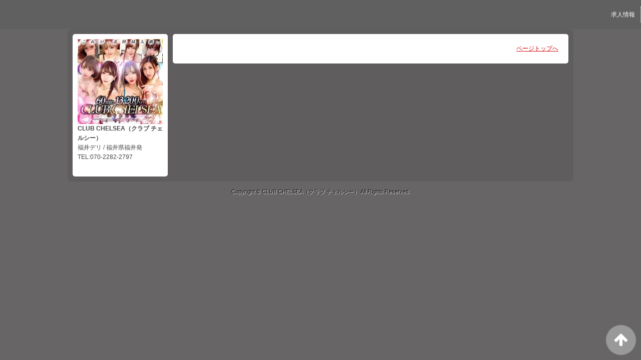

--- FILE ---
content_type: text/html; charset=UTF-8
request_url: https://www.chelsea-f.info/top/girls/girldetail/?girl_id=41298796
body_size: 2124
content:
<!DOCTYPE html>
<!--[if lt IE 7 ]><html class="ie ie6" lang="ja"><![endif]-->
<!--[if IE 7 ]><html class="ie ie7" lang="ja"><![endif]-->
<!--[if IE 8 ]><html class="ie ie8" lang="ja"><![endif]-->
<!--[if (gte IE 9)|!(IE)]><!--><html lang="ja"><!--<![endif]-->
  <head>
    <meta charset="utf-8">
    <meta http-equiv="X-UA-Compatible" content="IE=edge,chrome=1">
    <meta name="referrer" content="unsafe-url">
    <!-- <meta name="viewport" content="width=device-width, initial-scale=1, maximum-scale=1, minimum-scale=1"> -->
    <meta name="viewport" content="width=device-width" >
    <script type="text/javascript" src="https://www.chelsea-f.info/core/2.6/ip_libs/js/hpb/responsive.noJQuery.js"></script>
    <meta charset="UTF-8" />
    <title>CLUB CHELSEA（クラブ チェルシー） | 女の子詳細</title>
    <link rel="shortcut icon" href="https://www.chelsea-f.info/favicon.ico">    <meta name="keywords" content="" />
    <meta name="description" content="" />
    <meta name="generator" content="ImpressPages CMS" />
<!--    <meta name="viewport" content="user-scalable=no" /> -->
    <link href="https://www.chelsea-f.info/core/2.6/ip_themes/theme_d_00/ip_content.css" rel="stylesheet" type="text/css" />
    <link href="https://www.cityheaven.net/css/feesmart.css?pcmode=sp" rel="stylesheet" type="text/css" />
    <link href="https://www.chelsea-f.info/core/2.6/ip_themes/theme_d_00/site.css" rel="stylesheet" type="text/css" />
    <link href="https://www.chelsea-f.info/core/2.6/ip_themes/theme_d_00/css/base.css" rel="stylesheet" type="text/css" />
    <link href="https://www.chelsea-f.info/core/2.6/ip_themes/theme_d_00/css/theme_d.css" rel="stylesheet" type="text/css" />
    <link href="https://www.chelsea-f.info/core/2.6/ip_libs/js/photobox/photobox.css" rel="stylesheet" type="text/css" />
    <link href="https://www.chelsea-f.info/core/2.6/ip_libs/js/photobox/photobox.ie.css" rel="stylesheet" type="text/css" />
    <link href="https://www.chelsea-f.info/core/2.6/ip_themes/theme_d_00/css/page.css" rel="stylesheet" type="text/css" />
    <link href="https://www.chelsea-f.info/website/w4060/file/background_css/theme_d_00_background.css" rel="stylesheet" type="text/css" />
    <link href="https://www.chelsea-f.info/core/2.6/ip_themes/theme_d_00/css/girldetail.css" rel="stylesheet" type="text/css" />
    <link href="https://maxcdn.bootstrapcdn.com/font-awesome/4.7.0/css/font-awesome.min.css" rel="stylesheet" type="text/css" />
    <link href="https://www.chelsea-f.info/core/2.6/ip_plugins/hpbuilder/hpb_gravure/widget/HpbGravure/public/photobox.css" rel="stylesheet" type="text/css" />
    <link href="https://www.chelsea-f.info/core/2.6/ip_plugins/hpbuilder/hpb_gravure/widget/HpbGravure/public/photobox.ie.css" rel="stylesheet" type="text/css" />
    <link href="https://www.chelsea-f.info/core/2.6/ip_plugins/hpbuilder/hpb_ranking/widget/HpbRanking/public/HpbRanking.css" rel="stylesheet" type="text/css" />
    <link href="https://www.chelsea-f.info/core/2.6/ip_plugins/hpbuilder/hpb_slide/widget/HpbSlide/public/HpbSlide.css" rel="stylesheet" type="text/css" />

    <!--[if lt IE 9]>
    <script type="text/javascript" src="https://www.chelsea-f.info/core/2.6/ip_themes/theme_d_00/js/html5.js"></script>
    <script type="text/javascript" src="https://www.chelsea-f.info/core/2.6/ip_themes/theme_d_00/js/respond.src.js"></script>
    <![endif]-->

    <link rel="canonical" href="https://www.chelsea-f.info/top/girls/girldetail/?girl_id=41298796">
    <script type="application/ld+json">
{
  "@context": "http://schema.org",
  "@type": "WebSite",
  "name": "CLUB  CHELSEA（クラブ  チェルシー）",
  "url": "http://www.chelsea-f.info/"
}
</script>
    <script type="text/javascript" src="https://www.chelsea-f.info/core/2.6/ip_libs//js/jquery/jquery.js"></script>
  </head>
  <body>
          <link rel="stylesheet" href="https://maxcdn.bootstrapcdn.com/font-awesome/4.3.0/css/font-awesome.min.css">
  <script type="text/javascript" src="https://www.chelsea-f.info/core/2.6/ip_themes/theme_d_00/js/ua.js"></script>
    <link rel="stylesheet" href="https://www.chelsea-f.info/core/2.6/ip_themes/theme_d_00/css/menu/sp_menu.css">
      <script type="text/javascript" src="https://www.chelsea-f.info/core/2.6/ip_themes/theme_d_00/js/menu/5.js"></script>
    <link rel="stylesheet" href="https://www.chelsea-f.info/core/2.6/ip_themes/theme_d_00/css/video/5.css">
    <link rel="stylesheet" href="https://www.chelsea-f.info/core/2.6/ip_themes/theme_d_00/css/menu/style_menu5.css">
      <div class='grobalnavArea' id='grobalNav' style='white-space: nowrap;'>
              <nav class='nav'>
          
<style type='text/css'><!-- .admin_menu_top{ top : 0px; } --></style><div class=""><a href="https://www.chelsea-f.info/top/kyujin/" class="nav-first"><span>求人情報</span></a></div>
        </nav>
      </div>
    <a id="pageTops" style="bottom: -80px;">
    <i class="fa-top fa-arrow-up"></i>
  </a>
  <div style="margin:58px auto 0 auto; max-width:1210px;" id="contents_body">
        <div id="container" class="clearfix">
        <div class="leftbox">
          <div id="gNav" class="box col1">
            <div class="logo">
                            <a href="https://www.chelsea-f.info/top/">
              <img class="" src="https://www.chelsea-f.info/website/w4060/image/shlg1610009278_20230925143118mb_1vKGW.jpg">
              </a>
                          </div>
              <div class="ex-nav">
              <div id=pc_shopdata class=""><p><strong>CLUB CHELSEA（クラブ チェルシー）</strong><br /> 福井デリ / 福井県福井発<br /> TEL:070-2282-2797<br /><br /></p></div>              </div>
            
          </div>
          <div id="ipBlock-theme_d_top_left" class="ipBlock">
</div>
        </div>
        
        <div id="main" class="content box mainbox">
        
                    <p class="pagetop"><a href="#">ページトップへ</a></p>
        </div>
      </div>
          <footer>
<a href="https://www.chelsea-f.info/">
        <small class="copyright">Copyright © CLUB CHELSEA（クラブ チェルシー） All Rights Reserved.</small></a>
      </footer>

    
<? #iPad テーマB用フラグを埋め込む ?>
<input type="hidden" id="theme_b_flg" value="1">

<script>
var ip = {
    baseUrl : "https:\/\/www.chelsea-f.info\/",
    libraryDir : "core\/2.6\/ip_libs\/",
    themeDir : "core\/2.6\/ip_themes\/",
    moduleDir : "core\/2.6\/ip_cms\/modules\/",
    theme : "theme_d_00",
    zoneName : "top",
    pageId : "85",
    revisionId : "165"};
</script>
                        <script type="text/javascript" src="https://www.chelsea-f.info/core/2.6/ip_libs/js/jquery/jquery.js"></script>
                                            <script type="text/javascript" src="https://www.chelsea-f.info/core/2.6/ip_themes/theme_d_00/js/jquery.flexslider-min.js"></script>
                                            <script type="text/javascript" src="https://www.chelsea-f.info/core/2.6/ip_libs/js/jquery-tools/jquery.tools.form.js"></script>
                                        <script type="text/javascript" src="https://www.chelsea-f.info/core/2.6/ip_cms/modules/standard/content_management/public/widgets.js"></script>
                                        <script type="text/javascript" src="https://www.chelsea-f.info/tinymceConfig.js"></script>
                                        <script type="text/javascript" src="https://www.chelsea-f.info/validatorConfig.js"></script>
                                        <script type="text/javascript" src="https://www.chelsea-f.info/core/2.6/ip_themes/theme_d_00/js/common.js"></script>
                                            <script type="text/javascript" src="https://www.chelsea-f.info/core/2.6/ip_libs/js/photobox/photobox.js"></script>
                                        <script type="text/javascript" src="https://www.chelsea-f.info/core/2.6/ip_cms/modules/developer/inline_management/public/js/previewGirlDetail.js"></script>
                                        <script type="text/javascript" src="https://www.chelsea-f.info/core/2.6/ip_libs/js/jquery-tools/jquery.tools.form.js"></script>
                                            <script type="text/javascript" src="https://www.chelsea-f.info/core/2.6/ip_cms/modules/community/user/public/ipUser.js"></script>
                                            <script type="text/javascript" src="https://www.chelsea-f.info/core/2.6/ip_plugins/hpbuilder/hpb_gravure/widget/HpbGravure/public/gravurePreview.js"></script>
                                        <script type="text/javascript" src="https://www.chelsea-f.info/core/2.6/ip_plugins/hpbuilder/hpb_gravure/widget/HpbGravure/public/photobox.js"></script>
                    </div>
</body>
</html>


--- FILE ---
content_type: text/css
request_url: https://www.chelsea-f.info/website/w4060/file/background_css/theme_d_00_background.css
body_size: 141
content:
@charset "utf-8";
@media only screen and (max-width:540px){
  body {
background-color:#676565;
background-repeat: repeat;
  }
}
@media only screen and (min-width:541px){
  body {
background-color:#676565;
background-repeat: repeat;
  }
}
